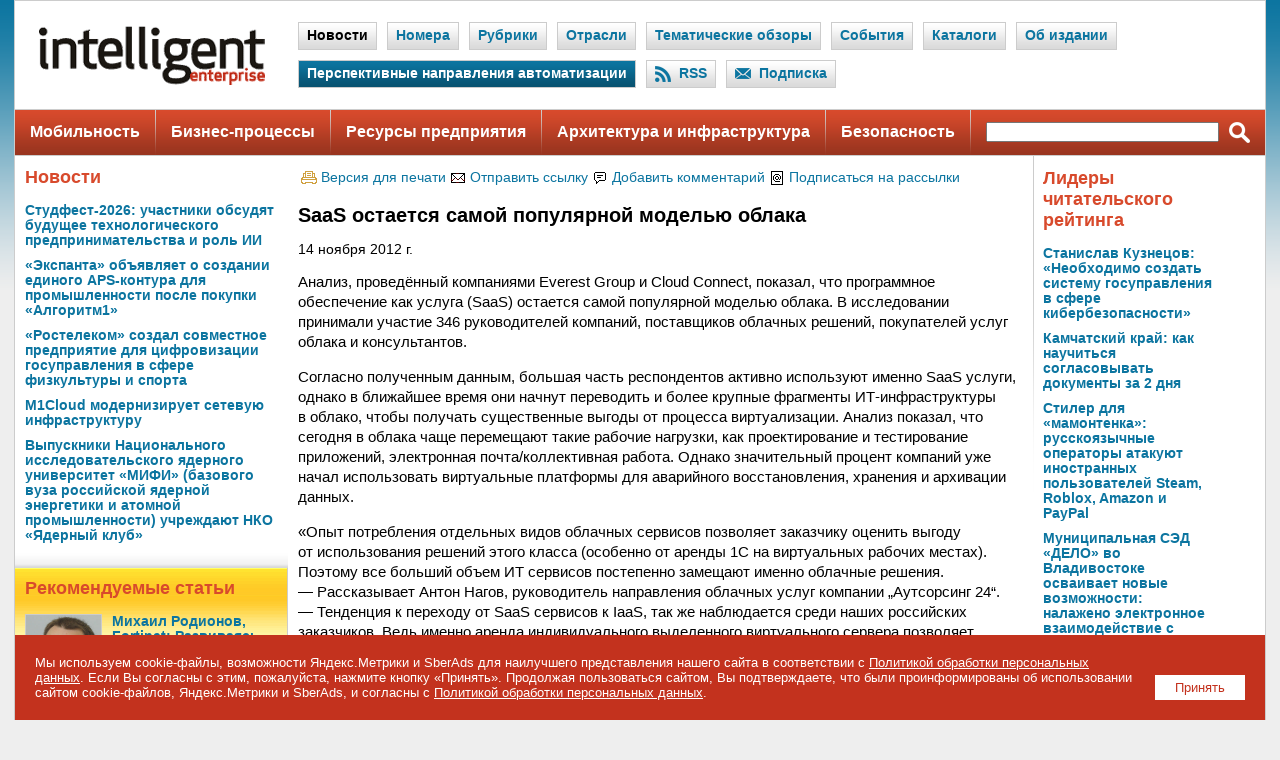

--- FILE ---
content_type: text/css
request_url: https://www.iemag.ru/images/sk/css/menu.css
body_size: 544
content:
#skmenu {border-collapse: collapse; margin-bottom: 5px;}
#skmenu td {font: bold 70% Arial, Helvetica; color: #FFF; padding: 0;}
#skmenu a {color: #FFF; text-decoration: none !important;}
#skmenu .bgr {background-image: url("/images/sk/bgr.gif"); padding: 0 10px 0 10px;}
#skmenu .bglg {background-image: url("/images/sk/bglg.gif"); padding: 0 10px 0 10px;}
#skmenu .bgdg {background-image: url("/images/sk/bgdg.gif"); padding: 0 10px 0 10px;}
#skmenu img {border: 0; height: 27px;}
#skmenu .del {width: 1px;}
#skmenu .cl {width: 7px;}
